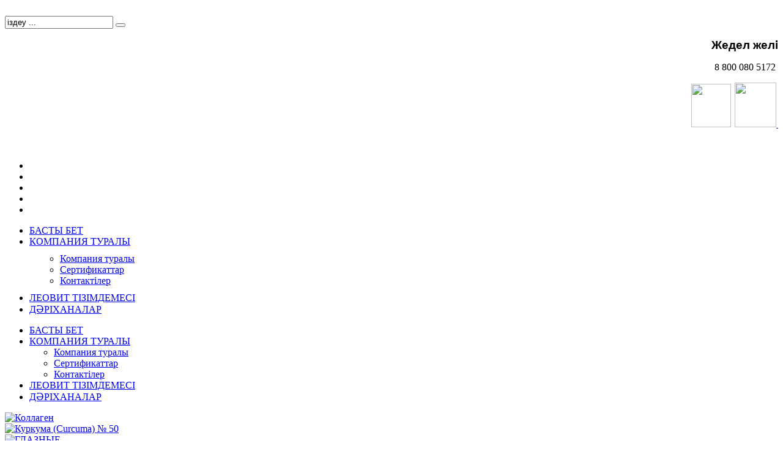

--- FILE ---
content_type: text/html; charset=utf-8
request_url: https://kz.leovit.kz/index.php/com-virtuemart-menu-orders/gigienicheskie-sredstva-leovit/item/110-sredstva-dlya-poloskaniya-djosen-gorla-i-polosti-rta-s-koroj-duba
body_size: 6329
content:
<!doctype html>
<html prefix="og: http://ogp.me/ns#" class="no-js " xmlns="http://www.w3.org/1999/xhtml" xmlns:og="http://ogp.me/ns#" xmlns:fb="https://www.facebook.com/2008/fbml" xml:lang="ru-ru" lang="ru-ru" dir="ltr">
<head>
<meta name="yandex-verification" content="2a11822835862f37" />
<meta name="google-site-verification" content="A-wvFbU0Hci69_fxRU0513mpmSEpt8B_I-d1ighCVD8" />	
  <meta name="viewport" content="width=device-width, initial-scale=1.0, maximum-scale=1.0, user-scalable=no"/>
  <meta name="HandheldFriendly" content="true" />
  <meta name="apple-mobile-web-app-capable" content="YES" />
  	<link rel="apple-touch-icon-precomposed" href="/templates/ot_naturalcosmetics/images/apple-touch-icon-57x57-precomposed.png">
	<link rel="apple-touch-icon-precomposed" sizes="72x72" href="/templates/ot_naturalcosmetics/images/apple-touch-icon-72x72-precomposed.png">
	<link rel="apple-touch-icon-precomposed" sizes="114x114" href="/templates/ot_naturalcosmetics/images/apple-touch-icon-114x114-precomposed.png">
	<link rel="apple-touch-icon-precomposed" sizes="144x144" href="/templates/ot_naturalcosmetics/images/apple-touch-icon-144x144-precomposed.png">
	    <base href="https://kz.leovit.kz/index.php/com-virtuemart-menu-orders/gigienicheskie-sredstva-leovit/item/110-sredstva-dlya-poloskaniya-djosen-gorla-i-polosti-rta-s-koroj-duba" />
  <meta http-equiv="content-type" content="text/html; charset=utf-8" />
  <meta name="description" content="Леовит ЖШС адамның тіршілік әрекетіне аса қажетті табиғи биологиялық белсенді заттар кешені – тағамға биологиялық белсенді қоспалар (ББҚ) өндіретін қазақстандық ең ірі өндіруші болып табылады. Біздің компаниямыз 1998 жылы құрылған. Оның арсеналында қазіргі заманғы құралдармен жабдықталған фармацевтикалық фабрика, маркетинг бөлімі, ғылыми-техникалық бөлімдері бар. " />
  <title>Жаңа өнімдер </title>
  <link href="/templates/ot_naturalcosmetics/favicon.ico" rel="shortcut icon" type="image/vnd.microsoft.icon" />
  <link href="https://kz.leovit.kz/index.php/component/search/?Itemid=435&amp;id=110&amp;format=opensearch" rel="search" title="Искать Леовит" type="application/opensearchdescription+xml" />
  <link rel="stylesheet" href="/components/com_k2/css/k2.css" type="text/css" />
  <link rel="stylesheet" href="/media/jui/css/bootstrap.min.css" type="text/css" />
  <link rel="stylesheet" href="/media/jui/css/bootstrap-responsive.min.css" type="text/css" />
  <link rel="stylesheet" href="/templates/ot_naturalcosmetics/css/template.css" type="text/css" />
  <link rel="stylesheet" href="/templates/ot_naturalcosmetics/css/preset-style-1.css" type="text/css" />
  <link rel="stylesheet" href="/templates/ot_naturalcosmetics/css/no-space.css" type="text/css" />
  <link rel="stylesheet" href="https://fonts.googleapis.com/css?family=Oswald|Carrois+Gothic+SC" type="text/css" />
  <link rel="stylesheet" href="https://kz.leovit.kz/plugins/system/omgshortcodes/assets/css/all.css" type="text/css" />
  <link rel="stylesheet" href="https://kz.leovit.kz/modules/mod_omgmenu/css/omgmenu.css" type="text/css" />
  <link rel="stylesheet" href="https://kz.leovit.kz/modules/mod_omgmenu/css/omgmenu_mobile.css" type="text/css" />
  <style type="text/css">

	.ot-menu a {
		
		
	}
	.ot-menu a:hover {
		
	}

	.ot-menu a {
		
		
	}
	.ot-menu a:hover {
		
	}

  </style>
  <script src="/media/system/js/mootools-core.js" type="text/javascript"></script>
  <script src="/media/system/js/core.js" type="text/javascript"></script>
  <script src="//ajax.googleapis.com/ajax/libs/jquery/1.8/jquery.min.js" type="text/javascript"></script>
  <script src="/components/com_k2/js/k2.js?v2.6.9&amp;sitepath=/" type="text/javascript"></script>
  <script src="/media/jui/js/respond.min.js" type="text/javascript"></script>
  <script src="/media/jui/js/jquery.min.js" type="text/javascript"></script>
  <script src="/media/jui/js/jquery-noconflict.js" type="text/javascript"></script>
  <script src="/media/jui/js/bootstrap.min.js" type="text/javascript"></script>
  <script src="/media/system/js/caption.js" type="text/javascript"></script>
  <script src="/templates/ot_naturalcosmetics/js/otscript.js" type="text/javascript"></script>
  <script src="https://kz.leovit.kz/plugins/system/omgshortcodes/assets/js/all.js" type="text/javascript"></script>
  <script src="https://kz.leovit.kz/modules/mod_omgmenu/js/omgmenu.jq.js" type="text/javascript"></script>
  <script type="text/javascript">
window.addEvent('load', function() {
				new JCaption('img.caption');
			});
  </script>

        
  <!--[if lt IE 9]>
        <script src="/media/jui/js/html5.js"></script>
        
        <script src="/media/jui/js/PIE_IE678.js"></script>
      <![endif]-->
  <!--[if IE 9]>
        <script src="/media/jui/js/PIE_IE9.js"></script>
      <![endif]-->
  <script type="text/javascript">
      </script>
  
    
    <script type="text/javascript">
    window.addEvent('domready', function(){
      if (typeof jQuery != 'undefined' && typeof MooTools != 'undefined' ) {
        Element.implement({
          slide: function(how, mode){
            return this;
          }
        });
      }
    });
  </script>
  
	


	<!-- Google tag (gtag.js) -->
<script async src="https://www.googletagmanager.com/gtag/js?id=G-F872X0SFB6"></script>
<script>
  window.dataLayer = window.dataLayer || [];
  function gtag(){dataLayer.push(arguments);}
  gtag('js', new Date());

  gtag('config', 'G-F872X0SFB6');
</script>
	
	
	
	<!-- Yandex.Metrika counter -->
<script type="text/javascript" >
   (function(m,e,t,r,i,k,a){m[i]=m[i]||function(){(m[i].a=m[i].a||[]).push(arguments)};
   m[i].l=1*new Date();
   for (var j = 0; j < document.scripts.length; j++) {if (document.scripts[j].src === r) { return; }}
   k=e.createElement(t),a=e.getElementsByTagName(t)[0],k.async=1,k.src=r,a.parentNode.insertBefore(k,a)})
   (window, document, "script", "https://mc.yandex.ru/metrika/tag.js", "ym");

   ym(91105511, "init", {
        clickmap:true,
        trackLinks:true,
        accurateTrackBounce:true,
        webvisor:true
   });
</script>
<noscript><div><img src="https://mc.yandex.ru/watch/91105511" style="position:absolute; left:-9999px;" alt="" /></div></noscript>
<!-- /Yandex.Metrika counter -->
	
	
	
</head>
	

	
	
	
<body id="ot-body" class="oBody ltr homepage">
    <div class="body-bg">
    <div class="wrapper">
      <div class="oTopBlock">
        <div class="container">
          <div class="oPosBlock row-fluid top1">
<div class="oPos top1-1 span4 visible-phone visible-tablet visible-desktop">
<div id="mod-48" class="ot-mod-outer standard module"><div class="ot-mod-inner clearfix"><div class="mod-content clearfix">

<div class="custom"  >
	<div class="ot_logo"><a href="/"><img src="/images/demo/logo.png" border="0" alt="" /></a></div></div>
</div></div></div><div id="mod-35" class="ot-mod-outer standard module custom_search"><div class="ot-mod-inner clearfix"><div class="mod-content clearfix"><div id="search35" class="search">
    <form action="/" method="post" class="form-search">
		<div class="input-append">
    		<input name="searchword" id="mod-search-searchword" maxlength="20"  class="inputbox search-query" type="text" size="20" value="іздеу ..."  onblur="if (this.value=='') this.value='іздеу ...';" onfocus="if (this.value=='іздеу ...') this.value='';" /> <button class="button btn" onclick="this.form.searchword.focus();"><span class="icon-search"></span></button>			<input type="hidden" name="task" value="search" />
			<input type="hidden" name="option" value="com_search" />
			<input type="hidden" name="Itemid" value="435" />
		</div>
    </form>
	<div class="clearfix"></div>
</div>
</div></div></div>
</div>
<div class="oPos top1-2 span8 visible-phone visible-tablet visible-desktop">
<div id="mod-121" class="ot-mod-outer standard module"><div class="ot-mod-inner clearfix"><div class="mod-content clearfix">

<div class="custom"  >
	<p style="text-align: right;"><span style="font-family: Helvetica, Arial, sans-serif; font-size: 1.17em; font-weight: bold; text-align: right;"><span class="caption">                     Жедел желі</span></span></p>
<p class="caption" style="text-align: right;"><span class="custom_style2">8 800 080 5172 </span></p>
<p class="caption" style="text-align: right;"><span style="font-size: small;"><a href="https://kz.leovit.kz/"><img src="/images/kz2.png" border="0" width="65" height="71" /></a>  <a href="https://leovit.kz/"><img src="/images/ru2.png" border="0" width="68" height="73" /> </a></span></p></div>
</div></div></div><div id="mod-103" class="ot-mod-outer standard module floatleft"><div class="ot-mod-inner clearfix"><div class="mod-content clearfix">

<div class="custom floatleft"  >
	<div class="custom_top"><img src="/images/demo/custom_top.png" border="0" alt="" /></div></div>
</div></div></div><div id="mod-104" class="ot-mod-outer standard module custom_top_menu"><div class="ot-mod-inner clearfix"><div class="mod-content clearfix">
<ul class="menu">
<li class="item-527"><a href="/" >   </a></li><li class="item-531"><span class="separator">   </span>
</li><li class="item-528"><a href="/index.php/2013-08-22-07-42-12" >  </a></li><li class="item-532"><span class="separator">  </span>
</li><li class="item-529"><a href="/index.php/2013-08-22-07-43-43" >   </a></li></ul>
</div></div></div>
</div>
</div>          <div class="oPosBlock row-fluid top2">
<div class="oPos top2-1 span10 visible-phone visible-tablet visible-desktop">
<div id="mod-100" class="ot-mod-outer standard module mainmenu"><div class="ot-mod-inner clearfix"><div class="mod-content clearfix"><div class="otmenu-wrapper otmenu-desk-wrapper visible-desktop" id="otmenu-desk-wrapper-100">
	<div class="otmenu-wrapper-i"> 
		<ul class="ot-menu ot-dropdown-100 menu " >
		<li id="omi-435"  class="ot-menu-item level1 current active first notColumn" style="z-index:35000;"><div><a class="item-link level1"  href="/"  ><span class="item-text ">БАСТЫ БЕТ </span></a></div></li><li id="omi-498"  class="ot-menu-item level1 deeper hasChild notColumn" style="z-index:34999;"><div><a class="item-link level1"  href="/index.php/about-us"  ><span class="item-text ">КОМПАНИЯ ТУРАЛЫ </span></a>
				<div class="submenu-wrap submenu-wrap-level1" style="width:200px; margin:5px; padding:5px">
					<div class="submenu-wrap-i">
						<div class="submenu-leftbg"></div>
						<div class="submenu-rightbg"></div>
						<div class="submenu-wrap-ii">
							<ul class="ot-menu child-menu"><li id="omi-631"  class="ot-menu-item level2 first notColumn" style="z-index:34998;"><div><a class="item-link level2"  href="/index.php/about-us/o-kompanii-leovit"  ><span class="item-text ">Компания туралы</span></a></div></li><li id="omi-489"  class="ot-menu-item level2 notColumn" style="z-index:34997;"><div><a class="item-link level2"  href="/index.php/about-us/k2"  ><span class="item-text ">Сертификаттар</span></a></div></li><li id="omi-500"  class="ot-menu-item level2 last notColumn" style="z-index:34996;"><div><a class="item-link level2"  href="/index.php/about-us/contact-us"  ><span class="item-text ">Контактілер</span></a></div></li></ul></div><div class="clearfix"></div></div></div></div></li><li id="omi-600"  class="ot-menu-item level1 notColumn" style="z-index:34995;"><div><a class="item-link level1"  href="/index.php/produktsiya"  ><span class="item-text ">ЛЕОВИТ ТІЗІМДЕМЕСІ</span></a></div></li><li id="omi-571"  class="ot-menu-item level1 last notColumn" style="z-index:34994;"><div><a class="item-link level1"  href="/index.php/apteki-leovit"  ><span class="item-text ">ДӘРІХАНАЛАР</span></a></div></li></ul>
	</div>
	<script type="text/javascript">
	
	jQuery(document).ready(function($) {
		$("ul.ot-dropdown-100").otmenu({
			direction: 'ltr',
			// animation: opacity:"show", height:"show" or combined of them
			animation: {opacity:"show",height:"show"},
			// speed: 200 or 'fast', 400 or 'normal', 600 or 'slow'
			speed: 'normal' 
		});
		
	});

</script>
</div>
<div class="otmenu-wrapper otmenu-mobile-wrapper hidden-desktop" id="otmenu-mobile-wrapper-100">
	<div class="otmenu-wrapper-i">
		<a class="btn btn-navbar collapsed" data-toggle="collapse" data-target=".ot-sliding-100">
			<span class="icon-bar"></span>
			<span class="icon-bar"></span>
			<span class="icon-bar"></span>
		</a>
		<div class="clearfix"></div>
		<ul class="ot-menu ot-sliding-100 collapse menu " >
		<li id="omi-435"  class="ot-menu-item level1 current active first notColumn"><div><a class="item-link level1"  href="/"  ><span class="item-text ">БАСТЫ БЕТ </span></a></div></li><li id="omi-498"  class="ot-menu-item level1 deeper hasChild notColumn"><span class="toogle-btn icon-plus-sign"> </span><div><a class="item-link level1"  href="/index.php/about-us"  ><span class="item-text ">КОМПАНИЯ ТУРАЛЫ </span></a>
				<div class="submenu-wrap submenu-wrap-level1" >
					<div class="submenu-wrap-i">
						<div class="submenu-leftbg"></div>
						<div class="submenu-rightbg"></div>
						<div class="submenu-wrap-ii">
							<ul class="ot-menu child-menu"><li id="omi-631"  class="ot-menu-item level2 first notColumn"><div><a class="item-link level2"  href="/index.php/about-us/o-kompanii-leovit"  ><span class="item-text ">Компания туралы</span></a></div></li><li id="omi-489"  class="ot-menu-item level2 notColumn"><div><a class="item-link level2"  href="/index.php/about-us/k2"  ><span class="item-text ">Сертификаттар</span></a></div></li><li id="omi-500"  class="ot-menu-item level2 last notColumn"><div><a class="item-link level2"  href="/index.php/about-us/contact-us"  ><span class="item-text ">Контактілер</span></a></div></li></ul></div><div class="clearfix"></div></div></div></div></li><li id="omi-600"  class="ot-menu-item level1 notColumn"><div><a class="item-link level1"  href="/index.php/produktsiya"  ><span class="item-text ">ЛЕОВИТ ТІЗІМДЕМЕСІ</span></a></div></li><li id="omi-571"  class="ot-menu-item level1 last notColumn"><div><a class="item-link level1"  href="/index.php/apteki-leovit"  ><span class="item-text ">ДӘРІХАНАЛАР</span></a></div></li></ul>
	</div>
	
	<script type="text/javascript">
	
	jQuery(document).ready(function($) {
		$("ul.ot-sliding-100").otslmenu({
			speed: 'normal',
			openedHandlerClass: 'icon-minus-sign',
			closedHandlerClass: 'icon-plus-sign'
		});
		
	});
	
</script>
</div>
</div></div></div>
</div>
<div class="oPos top2-2 span2 visible-phone visible-tablet visible-desktop">

</div>
</div>                                      </div>
      </div>
      
            <div class="oMiddleBlock">
                  <div class="oMiddleBlock1">
            <div class="container">
              <div class="oPosBlock row-fluid middle1">
<div class="oPos middle1-1 span12 visible-phone visible-tablet visible-desktop">
<div id="mod-56" class="ot-mod-outer standard module slide autofit autoplay"><div class="ot-mod-inner clearfix"><div class="mod-content clearfix">
		<script type="text/javascript">
		<!--
			jQuery.noConflict();
			jQuery(document).ready(function($) {
				$('#bannergroup-56').carousel();
			});
		-->
		</script>
	
<div id="bannergroup-56" class="bannergroup carousel slide">
	
	<div class="ot-items carousel-inner">
					<div class="banneritem item active text-center">
																																																																																															<a
									href="/index.php/component/banners/click/19" target="_blank"
									title="Коллагена">
									<img
										src="https://kz.leovit.kz/images/banners/new/2.jpg"
										alt="Коллаген "
																														style="width: 100%;"									/>
								</a>
																										<div class="clr"></div>
			</div>
					<div class="banneritem item text-center">
																																																																																															<a
									href="/index.php/component/banners/click/21" target="_blank"
									title="Куркума">
									<img
										src="https://kz.leovit.kz/images/banners/new/3213.jpg"
										alt="Куркума (Curcuma) № 50"
																														style="width: 100%;"									/>
								</a>
																										<div class="clr"></div>
			</div>
					<div class="banneritem item text-center">
																																																																																															<a
									href="/index.php/component/banners/click/17" target="_blank"
									title="Глазные">
									<img
										src="https://kz.leovit.kz/images/banners/new/5454154151.jpg"
										alt="ГЛАЗНЫЕ "
																														style="width: 100%;"									/>
								</a>
																										<div class="clr"></div>
			</div>
					<div class="banneritem item text-center">
																																																																																															<a
									href="/index.php/component/banners/click/27" target="_blank"
									title="дарибар">
									<img
										src="https://kz.leovit.kz/images/banners/787878787.jpg"
										alt="дарибар"
																														style="width: 100%;"									/>
								</a>
																										<div class="clr"></div>
			</div>
					<div class="banneritem item text-center">
																																																																								<img
								src="https://kz.leovit.kz/images/banners/123456987.jpg"
								alt="ИДЕАЛЬНЫЙ ВЕС"
																										style="width: 100%;"							/>
																			<div class="clr"></div>
			</div>
			</div>
			<div class="ot-indicators">
			<ol class="carousel-indicators">
									<li data-target="#bannergroup-56" data-slide-to="0" class="center active" ></li>
									<li data-target="#bannergroup-56" data-slide-to="1" class="center" ></li>
									<li data-target="#bannergroup-56" data-slide-to="2" class="center" ></li>
									<li data-target="#bannergroup-56" data-slide-to="3" class="center" ></li>
									<li data-target="#bannergroup-56" data-slide-to="4" class="center" ></li>
							</ol>
		</div>
	
	</div>
</div></div></div>
</div>
</div>            </div>
          </div>
                              </div>
            
      <div class="oMainBlock">
        <div class="container">
                              
          <div class="oPosBlock row-fluid sidebar">
<div class="oPos sidebar-1 span3 visible-phone visible-tablet visible-desktop">
<div id="mod-130" class="ot-mod-outer standard module"><div class="ot-mod-inner clearfix"><h3 class="mod-title"><span>ӨНІМДЕР ТІЗІМДЕМЕСІ </span></h3><div class="mod-content clearfix">
<ul class="menu">
<li class="item-599"><a href="/index.php/napitki" >Фитожасунық </a></li><li class="item-625"><a href="/index.php/kisel-leovit" >Кисель </a></li><li class="item-616"><a href="/index.php/siropy-leovit" >Балалар мен ересектерге арналған шәрбаттар </a></li><li class="item-614"><a href="/index.php/tabletirovannye-bady" >Таблетка түріндегі ББҚ-лар </a></li><li class="item-615"><a href="/index.php/vitaminki-leovit" >Балаларға арналған дәрумендер </a></li><li class="item-617"><a href="/index.php/gigienicheskie-sredstva-leovit" >Тамақ, ауыз қуысы мен қызыл иекті шаюға арналған құралдар </a></li><li class="item-618"><a href="/index.php/fito-chaj-leovit" >Түйіршіктелген фитошайлар </a></li><li class="item-619"><a href="/index.php/ekstrakty-leovit" >Сығындылар </a></li><li class="item-620"><a href="/index.php/fito-chaj-travyanoj" >Пакеттелген шөптен жасалған фитошайлар   </a></li><li class="item-621"><a href="/index.php/com-virtuemart-menu-orders/fitobalzamy-leovit-dlya-volos" >Тамаққа арналған спрейлер</a></li><li class="item-622"><a href="/index.php/fitosoli-leovit" >Былау мен денеге арналған фитотұздар</a></li><li class="item-626"><a href="/index.php/energeticheskij-napitok-s-l-karnitinom" >L-карнитин негізіндегі препараттар </a></li></ul>
</div></div></div>
</div>
<div class="oContentBlock span9 visible-phone visible-tablet visible-desktop">


<div id="system-message-container">
<div id="system-message">
</div>
</div>
<div class="oPos maincontent">
<div class="component">
<div class="item-page">
<div class="ot-content">
								
		
								<p>   </p>
	
						 
	</div>
</div>
</div>
</div>

</div>
</div>          
                            </div>
      </div>
      
            <div class="oBottomBlock">
        <div class="container">
                    <div class="oPosBlock row-fluid bottom2">
<div class="oPos bottom2-1 span12 visible-phone visible-tablet visible-desktop">
<div id="mod-107" class="ot-mod-outer well well-large module"><div class="ot-mod-inner clearfix"><div class="mod-content clearfix">

<div class="custom"  >
	<div class="span6"><img src="/images/demo/letter.png" border="0" alt="" style="float: left; margin: 0 10px 0 0;" />
<p><span class="custom_style1">БІЗГЕ ЖАЗЫҢЫЗ pharm@eikos.kz </span></p>
</div>
<div class="span6"><img src="/images/demo/phone.png" border="0" alt="" style="float: left; margin: 0 10px 0 0;" />
<p><span class="custom_style2">ЖЕДЕЛ ЖЕЛІ  8 800 080 5172<br /></span></p>
</div></div>
</div></div></div>
</div>
</div>                  </div>
      </div>
            
            <div class="oFooterBlock">
                  <div class="oFooterBlock1">
            <div class="container">
              <div class="oPosBlock row-fluid footer1">
<div class="oPos footer1-1 span8 visible-phone visible-tablet visible-desktop">
<div id="mod-133" class="ot-mod-outer standard module"><div class="ot-mod-inner clearfix"><h3 class="mod-title"><span>«Леовит» кеңсесіне кіру сызбасы </span></h3><div class="mod-content clearfix">

<div class="custom"  >
	<p><a href="https://go.2gis.com/3hkdr" target="_blank"><img src="/images/  2015-11-27  14.16.47.png" border="0" alt="" width="530" height="350" /></a></p></div>
</div></div></div>
</div>
<div class="oPos footer1-2 span2 visible-phone visible-tablet visible-desktop">
<div id="mod-112" class="ot-mod-outer standard module"><div class="ot-mod-inner clearfix"><h3 class="mod-title"><span>Леовит» контактілері </span></h3><div class="mod-content clearfix">

<div class="custom"  >
	<p>«Леовит» ЖШС</p>
<p>050016, Қазақстан Республикасы, Алматы қ.</p>
<p>Нүсіпбеков көш, 32, Мәметова көш. қиылысы</p>
<p><span class="contact-postcode"> </span></p></div>
</div></div></div>
</div>
<div class="oPos footer1-3 span2 visible-phone visible-tablet visible-desktop">
<div id="mod-139" class="ot-mod-outer standard module"><div class="ot-mod-inner clearfix"><div class="mod-content clearfix">

<div class="custom"  >
	<p> </p>
<p> <span style="font-size: 13.6px;"> </span></p>
<p>тел.: <a href="tel:+77273976429">+7 (727) 397-64-29</a>, <a href="tel:+77273976414">397-64-14</a><a href="tel:+77272507178"><br /></a></p>
<p><span style="font-size: medium;"><strong>8 800 080 5172</strong></span> (Қазақстан бойынша стационарлық телефоннан қоңырау шалу тегін)</p>
<p><span style="font-size: 13.6px;"> </span></p></div>
</div></div></div>
</div>
</div>            </div>
          </div>
                          <div class="oFooterBlock2">
            <div class="container">
              <div class="oPosBlock row-fluid footer2">
<div class="oPos footer2-1 span6 visible-phone visible-tablet visible-desktop">
<div id="mod-113" class="ot-mod-outer standard module"><div class="ot-mod-inner clearfix"><div class="mod-content clearfix">

<div class="custom"  >
	<div class="copyright">
<table border="0">
<tbody>
<tr>
<td><span style="color: #b4c9a8; font-family: Tahoma, Helvetica, Arial, sans-serif; font-size: 13.6px;">Copyright © ТОО «Леовит» </span></td>
<td><span style="color: #b4c9a8;"><strong><span style="font-family: Tahoma, Helvetica, Arial, sans-serif; font-size: 13.6px;">Наши партнеры </span></strong></span></td>
<td> </td>
<td> </td>
</tr>
<tr>
<td> </td>
<td><a href="https://daribar.kz/" target="_blank" title="Заказ и доставка лекарств по Алматы на дом | Daribar.kz"><img src="/images/logo_daribar2.png" border="0" alt="" /></a></td>
<td> </td>
<td> </td>
</tr>
</tbody>
</table>
   </div></div>
</div></div></div>
</div>
<div class="oPos footer2-2 span6 visible-phone visible-tablet visible-desktop">
<div id="mod-115" class="ot-mod-outer standard module floatright"><div class="ot-mod-inner clearfix"><div class="mod-content clearfix">

<div class="custom floatright"  >
	<div class="gotop"><a class="ot_scrollable" href="#ot-body"><img src="/images/demo/gotop.png" border="0" alt="" /></a></div></div>
</div></div></div>
</div>
</div>            </div>
          </div>
              </div>
          </div>
  </div>
  <div class="oTemplateControl"></div>
  
  <!-- Код тега ремаркетинга Google -->
<!--------------------------------------------------
С помощью тега ремаркетинга запрещается собирать информацию, по которой можно идентифицировать личность пользователя. Также запрещается размещать тег на страницах с контентом деликатного характера. Подробнее об этих требованиях и о настройке тега читайте на странице http://google.com/ads/remarketingsetup.
--------------------------------------------------->
<script type="text/javascript">
/* <![CDATA[ */
var google_conversion_id = 929261537;
var google_custom_params = window.google_tag_params;
var google_remarketing_only = true;
/* ]]> */
</script>
<script type="text/javascript" src="//www.googleadservices.com/pagead/conversion.js">
</script>
<noscript>
<div style="display:inline;">
<img height="1" width="1" style="border-style:none;" alt="" src="//googleads.g.doubleclick.net/pagead/viewthroughconversion/929261537/?value=0&amp;guid=ON&amp;script=0"/>
</div>
</noscript>

  
<script language="javascript" type="text/javascript">
						function jInsertShortcode(syntax) {
							syntax = syntax.replace(/'/g, '"');
							if(document.getElementById('jform_articletext') != null) {
								jInsertEditorText(syntax, 'jform_articletext');
							}
							if(document.getElementById('text') != null) {
								jInsertEditorText(syntax, 'text');
							}
							if(document.getElementById('jform_description') != null) {
								jInsertEditorText(syntax, 'jform_description');
							}
							if(document.getElementById('jform_content') != null) {
								jInsertEditorText(syntax, 'jform_content');
							} 
						}
				   </script></body>
</html>